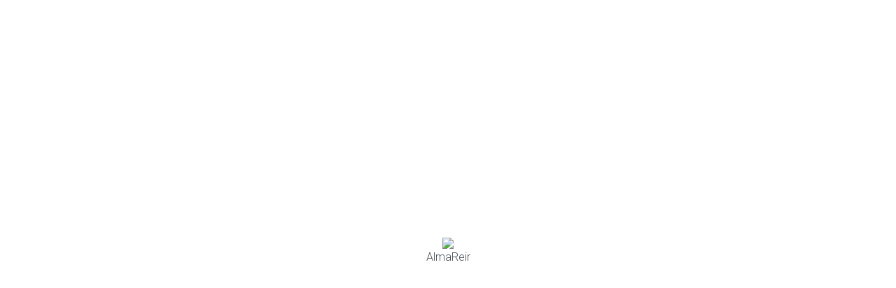

--- FILE ---
content_type: text/html; charset=EUC-JP
request_url: http://almareir.com/?pid=161752354
body_size: 10289
content:
<!DOCTYPE html PUBLIC "-//W3C//DTD XHTML 1.0 Transitional//EN" "http://www.w3.org/TR/xhtml1/DTD/xhtml1-transitional.dtd">
<html xmlns:og="http://ogp.me/ns#" xmlns:fb="http://www.facebook.com/2008/fbml" xmlns:mixi="http://mixi-platform.com/ns#" xmlns="http://www.w3.org/1999/xhtml" xml:lang="ja" lang="ja" dir="ltr">
<head>
<meta http-equiv="content-type" content="text/html; charset=euc-jp" />
<meta http-equiv="X-UA-Compatible" content="IE=edge,chrome=1" />
<title>ブックカバー　ベロア　イエロー　文庫本サイズ - AlmaReir</title>
<meta name="Keywords" content="ブックカバー　ベロア　イエロー　文庫本サイズ," />
<meta name="Description" content="栃木県那須塩原市のレザークラフトショップ。革製品・皮革材料の販売や各種革製品のオーダーメイドも承ります。レザークラフト教室はこの道25年の職人が丁寧にレクチャー。初心者、経験者を問わず楽しんでいただけます。那須旅行の思い出づくりに1日体験教室もおすすめです。" />
<meta name="Author" content="AlmaReir" />
<meta name="Copyright" content="AlmaReir" />
<meta http-equiv="content-style-type" content="text/css" />
<meta http-equiv="content-script-type" content="text/javascript" />
<link rel="stylesheet" href="http://almareir.com/css/framework/colormekit.css" type="text/css" />
<link rel="stylesheet" href="http://almareir.com/css/framework/colormekit-responsive.css" type="text/css" />
<link rel="stylesheet" href="https://img07.shop-pro.jp/PA01425/968/css/6/index.css?cmsp_timestamp=20210209192442" type="text/css" />
<link rel="stylesheet" href="https://img07.shop-pro.jp/PA01425/968/css/6/product.css?cmsp_timestamp=20210209192442" type="text/css" />

<link rel="alternate" type="application/rss+xml" title="rss" href="http://almareir.com/?mode=rss" />
<link rel="shortcut icon" href="https://img07.shop-pro.jp/PA01425/968/favicon.ico?cmsp_timestamp=20250912221600" />
<script type="text/javascript" src="//ajax.googleapis.com/ajax/libs/jquery/1.7.2/jquery.min.js" ></script>
<meta property="og:title" content="ブックカバー　ベロア　イエロー　文庫本サイズ - AlmaReir" />
<meta property="og:description" content="栃木県那須塩原市のレザークラフトショップ。革製品・皮革材料の販売や各種革製品のオーダーメイドも承ります。レザークラフト教室はこの道25年の職人が丁寧にレクチャー。初心者、経験者を問わず楽しんでいただけます。那須旅行の思い出づくりに1日体験教室もおすすめです。" />
<meta property="og:url" content="http://almareir.com?pid=161752354" />
<meta property="og:site_name" content="AlmaReir" />
<meta property="og:image" content="https://img07.shop-pro.jp/PA01425/968/product/161752354.jpg?cmsp_timestamp=20210713142822"/>
<meta property="og:type" content="product" />
<meta property="product:price:amount" content="4620" />
<meta property="product:price:currency" content="JPY" />
<meta property="product:product_link" content="http://almareir.com?pid=161752354" />
<meta name="google-site-verification" content="qvIBlkNg-VlmEiW0x9WGPjf6hLVIQvjhWDzofxuoUWo" />

<!-- Global site tag (gtag.js) - Google Analytics -->
<script async src="https://www.googletagmanager.com/gtag/js?id=G-6VZ99KZV45"></script>
<script>
  window.dataLayer = window.dataLayer || [];
  function gtag(){dataLayer.push(arguments);}
  gtag('js', new Date());

  gtag('config', 'G-6VZ99KZV45');
</script>

<script>
  var Colorme = {"page":"product","shop":{"account_id":"PA01425968","title":"AlmaReir"},"basket":{"total_price":0,"items":[]},"customer":{"id":null},"inventory_control":"none","product":{"shop_uid":"PA01425968","id":161752354,"name":"\u30d6\u30c3\u30af\u30ab\u30d0\u30fc\u3000\u30d9\u30ed\u30a2\u3000\u30a4\u30a8\u30ed\u30fc\u3000\u6587\u5eab\u672c\u30b5\u30a4\u30ba","model_number":"","stock_num":null,"sales_price":4200,"sales_price_including_tax":4620,"variants":[{"id":1,"option1_value":"\u30b0\u30ec\u30fc\u30fb\u30d6\u30eb\u30fc\u30fb\u30a4\u30a8\u30ed\u30fc","option2_value":"","title":"\u30b0\u30ec\u30fc\u30fb\u30d6\u30eb\u30fc\u30fb\u30a4\u30a8\u30ed\u30fc","model_number":"","stock_num":null,"option_price":4200,"option_price_including_tax":4620,"option_members_price":4200,"option_members_price_including_tax":4620}],"category":{"id_big":2741504,"id_small":0},"groups":[],"members_price":4200,"members_price_including_tax":4620}};

  (function() {
    function insertScriptTags() {
      var scriptTagDetails = [];
      var entry = document.getElementsByTagName('script')[0];

      scriptTagDetails.forEach(function(tagDetail) {
        var script = document.createElement('script');

        script.type = 'text/javascript';
        script.src = tagDetail.src;
        script.async = true;

        if( tagDetail.integrity ) {
          script.integrity = tagDetail.integrity;
          script.setAttribute('crossorigin', 'anonymous');
        }

        entry.parentNode.insertBefore(script, entry);
      })
    }

    window.addEventListener('load', insertScriptTags, false);
  })();
</script>
</head>
<body>
<meta name="colorme-acc-payload" content="?st=1&pt=10029&ut=161752354&at=PA01425968&v=20260121053226&re=&cn=6e179f2f003634118a325c553aed646e" width="1" height="1" alt="" /><script>!function(){"use strict";Array.prototype.slice.call(document.getElementsByTagName("script")).filter((function(t){return t.src&&t.src.match(new RegExp("dist/acc-track.js$"))})).forEach((function(t){return document.body.removeChild(t)})),function t(c){var r=arguments.length>1&&void 0!==arguments[1]?arguments[1]:0;if(!(r>=c.length)){var e=document.createElement("script");e.onerror=function(){return t(c,r+1)},e.src="https://"+c[r]+"/dist/acc-track.js?rev=3",document.body.appendChild(e)}}(["acclog001.shop-pro.jp","acclog002.shop-pro.jp"])}();</script>
<script src="https://img.shop-pro.jp/tmpl_js/73/jquery.tile.js"></script>
<script src="https://img.shop-pro.jp/tmpl_js/73/jquery.skOuterClick.js"></script>
<script src="https://cdnjs.cloudflare.com/ajax/libs/jquery-easing/1.4.1/jquery.easing.min.js"></script>

<link rel="stylesheet" href="https://motsu.info/almareir/css/lity.css">
<link rel="stylesheet" href="https://motsu.info/almareir/css/perfect-scrollbar.css">
<script src="https://motsu.info/almareir/js/lity.js"></script>
<script src="https://motsu.info/almareir/js/perfect-scrollbar.js"></script>
<script src="https://motsu.info/almareir/js/inview.js"></script>
<script src="https://motsu.info/almareir/js/common.js"></script>
    
    <link rel="stylesheet" href="https://use.fontawesome.com/releases/v5.5.0/css/all.css">
    
	<link href="https://fonts.googleapis.com/css?family=M+PLUS+1p:300,400&amp;subset=japanese" rel="stylesheet">
	<link href='https://fonts.googleapis.com/css?family=Roboto:400,100,300,500' rel='stylesheet' type='text/css'>
  
	<div id="loader-bg">
		<div id="loading">
			<p><img src="https://motsu.info/almareir/images/loading.gif"></p>
			<p>AlmaReir</p>
		</div>
	</div>     
   
<div id="wrapper" class="mar_auto">



  <div id="header" class="visible-desktop">
   
    

      
    
        
    
       
                        <div id="gnav" class="fix">
                    
        <div class="logo mv01"><a href="http://almareir.com/"><h1>AlmaReir</h1></a></div>
        
        <div class="item mv01"><a href="http://almareir.com/?mode=f1">アルマレイルについて</a></div>
        <div class="item mv01"><a href="http://almareir.com/?mode=f2">レザークラフト教室</a></div>
        <div class="item mv01"><a href="http://almareir.com/?mode=f4">一日体験教室</a></div>
        <div class="item mv01"><a href="http://almareir.com/?mode=f3">オーダーメイド</a></div>
                    <div class="item mv01"><a href="http://almareir.com/?mode=srh">オンラインストア</a></div>
                    <div class="item mv01"><a href="https://almareir.shop-pro.jp/customer/inquiries/new">お問い合わせ</a></div>
<p class="instagram"><a href="https://www.instagram.com/almareir_miyuki/" target="_blank"><img src="https://motsu.info/almareir/images/instagram.png" alt="instagram"></a></p>

                  </div>
 </div>
 
 
      <div id="sp-header" class="animation hidden-desktop">
               <h1 class="sp-logo">
     <a href="http://almareir.com/">レザークラフトアルマレイル</a>
     </h1>
     
<ul class="icon-wrapper">
        <li><a href="https://www.instagram.com/almareir_miyuki/" target="_blank"><i class="fab fa-instagram"></i></a></li>
        <li><a href="https://almareir.shop-pro.jp/customer/inquiries/new"><i class="fas fa-envelope "></i></a></li>
								<li><a href="https://almareir.shop-pro.jp/cart/proxy/basket?shop_id=PA01425968&shop_domain=almareir.com">
																			<i class="fas fa-shopping-cart"></i>				
																						</a></li>
        </ul>
      <div class="drawer_menu">
      <div class="drawer_bg"></div>
      <button type="button" class="drawer_button">
      <span class="drawer_bar drawer_bar1"></span>
      <span class="drawer_bar drawer_bar2"></span>
      <span class="drawer_bar drawer_bar3"></span>
       </button>
       
      <nav class="drawer_nav_wrapper">
       
      <ul class="drawer_nav col2">
				<li class="login"><a href="http://almareir.com/?mode=myaccount"><i class="fas fa-user-alt"></i>マイアカウント</a></li>
				<li class="login">
																											<a href="http://almareir.com/?mode=login&shop_back_url=http%3A%2F%2Falmareir.com%2F"><i class="fas fa-sign-in-alt"></i>ログイン</a>
													<li><a href="http://almareir.com/">トップページ</a></li>
				<li><a href="http://almareir.com/?mode=f1">アルマレイルについて</a></li>
				<li><a href="http://almareir.com/?mode=f2">レザークラフト教室</a></li>
				<li><a href="http://almareir.com/?mode=f4">一日体験教室</a></li>
				<li><a href="http://almareir.com/?mode=f3">オーダーメイド</a></li>
				<li><a href="http://almareir.com/?mode=srh">オンラインストア</a></li>
																										</li>
					</ul>
            
<h3>アイテムカテゴリ</h3>

      <div>
      <ul class="drawer_nav col2 cat">
         <li>
          <a href="http://almareir.com/?mode=cate&cbid=2499840&csid=0" class="show">
                          <img src="https://img07.shop-pro.jp/PA01425/968/category/2499840_0.jpg?cmsp_timestamp=20190305184747" />
               <span>
                名刺入れ</span>
                  <i class="fas fa-chevron-right"></i>
          </a>
          </li>
                 <li>
          <a href="http://almareir.com/?mode=cate&cbid=2583455&csid=0" class="show">
                          <img src="https://img07.shop-pro.jp/PA01425/968/category/2583455_0.jpg?cmsp_timestamp=20200220184116" />
               <span>
                キーケース</span>
                  <i class="fas fa-chevron-right"></i>
          </a>
          </li>
                 <li>
          <a href="http://almareir.com/?mode=cate&cbid=2700243&csid=0" class="show">
                          <img src="https://img07.shop-pro.jp/PA01425/968/category/2700243_0.jpg?cmsp_timestamp=20210209140712" />
               <span>
                ウォレット</span>
                  <i class="fas fa-chevron-right"></i>
          </a>
          </li>
                 <li>
          <a href="http://almareir.com/?mode=cate&cbid=2741504&csid=0" class="show">
                          <img src="https://img07.shop-pro.jp/PA01425/968/category/2741504_0.jpg?cmsp_timestamp=20210714152021" />
               <span>
                ブックカバー</span>
                  <i class="fas fa-chevron-right"></i>
          </a>
          </li>
                 <li>
          <a href="http://almareir.com/?mode=cate&cbid=2743054&csid=0" class="show">
                          <img src="https://img07.shop-pro.jp/PA01425/968/category/2743054_0.jpg?cmsp_timestamp=20210719135010" />
               <span>
                キーホルダー</span>
                  <i class="fas fa-chevron-right"></i>
          </a>
          </li>
                </ul>
    </div>
         

      <div>
      <h3>グループカテゴリ</h3>
      <ul class="drawer_nav col2 cat">
         <li>
          <a href="http://almareir.com/?mode=grp&gid=2335393">
                          <img src="https://img07.shop-pro.jp/PA01425/968/category/g_2335393.jpg?cmsp_timestamp=20210123151838">
               <span>
                染色</span>
                  <i class="fas fa-chevron-right"></i>
          </a>
          </li>
                </ul>
    </div>
         
      
                                                  

<h3>商品検索</h3>
<div class="search">
  <form action="http://almareir.com/" method="GET">
    <input type="hidden" name="mode" value="srh" />
      <p><input type="text" name="keyword" />
        <button class="btn btn-xs"><i class="fas fa-search"></i>
          <span class="visible-phone">SEARCH</span></button></p>
  </form>
</div>
                                                    
  <h3>営業日</h3>
  <div id="calendar">
          <div class="side_section side_section_cal">
        <div class="side_cal">
          <table class="tbl_calendar">
    <caption>2026年1月</caption>
    <tr>
        <th class="sun">日</th>
        <th>月</th>
        <th>火</th>
        <th>水</th>
        <th>木</th>
        <th>金</th>
        <th class="sat">土</th>
    </tr>
    <tr>
<td></td>
<td></td>
<td></td>
<td></td>
<td class="thu holiday">1</td>
<td class="fri">2</td>
<td class="sat">3</td>
</tr>
<tr>
<td class="sun">4</td>
<td class="mon">5</td>
<td class="tue">6</td>
<td class="wed" style="background-color: #9c2400; color: #ffffff;">7</td>
<td class="thu">8</td>
<td class="fri">9</td>
<td class="sat">10</td>
</tr>
<tr>
<td class="sun">11</td>
<td class="mon holiday">12</td>
<td class="tue">13</td>
<td class="wed" style="background-color: #9c2400; color: #ffffff;">14</td>
<td class="thu">15</td>
<td class="fri">16</td>
<td class="sat">17</td>
</tr>
<tr>
<td class="sun">18</td>
<td class="mon">19</td>
<td class="tue">20</td>
<td class="wed" style="background-color: #9c2400; color: #ffffff;">21</td>
<td class="thu">22</td>
<td class="fri">23</td>
<td class="sat">24</td>
</tr>
<tr>
<td class="sun">25</td>
<td class="mon">26</td>
<td class="tue">27</td>
<td class="wed" style="background-color: #9c2400; color: #ffffff;">28</td>
<td class="thu">29</td>
<td class="fri">30</td>
<td class="sat">31</td>
</tr>
</table><table class="tbl_calendar">
    <caption>2026年2月</caption>
    <tr>
        <th class="sun">日</th>
        <th>月</th>
        <th>火</th>
        <th>水</th>
        <th>木</th>
        <th>金</th>
        <th class="sat">土</th>
    </tr>
    <tr>
<td class="sun">1</td>
<td class="mon">2</td>
<td class="tue">3</td>
<td class="wed" style="background-color: #9c2400; color: #ffffff;">4</td>
<td class="thu">5</td>
<td class="fri">6</td>
<td class="sat">7</td>
</tr>
<tr>
<td class="sun">8</td>
<td class="mon">9</td>
<td class="tue">10</td>
<td class="wed holiday" style="background-color: #9c2400; color: #ffffff;">11</td>
<td class="thu">12</td>
<td class="fri">13</td>
<td class="sat">14</td>
</tr>
<tr>
<td class="sun">15</td>
<td class="mon">16</td>
<td class="tue">17</td>
<td class="wed" style="background-color: #9c2400; color: #ffffff;">18</td>
<td class="thu">19</td>
<td class="fri">20</td>
<td class="sat">21</td>
</tr>
<tr>
<td class="sun">22</td>
<td class="mon holiday">23</td>
<td class="tue">24</td>
<td class="wed" style="background-color: #9c2400; color: #ffffff;">25</td>
<td class="thu">26</td>
<td class="fri">27</td>
<td class="sat">28</td>
</tr>
</table>
            </div>
                      <div class="side_cal_memo">
              ※水曜定休・夏期・冬季臨時休業有
                </div>
                              </div>
                              </div>

     
     
      <ul class="drawer_nav nav-footer col2">
          <li><a href="http://almareir.com/?mode=sk">支払・配送について</a></li>
          <li><a href="http://almareir.com/?mode=privacy">プライバシーポリシー</a></li>
      </ul>
<br>
       </nav>
      </div>
  </div>
  
  

<div id="breadcrumbs">
 <p><a href="http://almareir.com/">HOME</a></p>
 
 
    
       
          
           
                          <p>&nbsp;&gt;&nbsp;<a href="http://almareir.com/?mode=srh">オンラインストア</a></p>
              

   <p>&nbsp;&gt;&nbsp;<a href="?mode=cate&cbid=2741504&csid=0">ブックカバー</a></p>
        
          
              
          <p>&nbsp;&gt;&nbsp;ブックカバー　ベロア　イエロー　文庫本サイズ</p>
                  
        </div> 
       
      
      
 <script src="https://motsu.info/almareir/js/newsticker.js"></script>
   <div id="news" rel="roll">
    <ul>
        <li>
   2025/12/31:
     本年も体験教室・定期教室・材料販売・オーダーメイドなどたくさんの方にご来店いただきありがとうございました。来年度もたくさんの出会いをお待ちしております。みなさま良いお年をお迎えください。。
     </li>
      <li>
   2025/12/15:
     年末年始,12/31(水)1/1(木)も営業いたします。ご利用ください。(12/31(水)は定休日ですが営業いたします。）
     </li>
    </ul>
 </div>
  





        <div id="inner" class="row mar_auto">
    <div id="contents" class="col-lg-9 col-sm-12">
    
    
                <link rel="stylesheet" href="https://motsu.info/almareir/css/shop-header.css">
<div id="shop_header" class="visible-desktop">
<div class="cartbox"><h2>OnlineStore</h2>
<div>
	<div>
	
				<a href="http://almareir.com/?mode=myaccount" ><i class="fas fa-user-alt"><span>マイアカウント</span></i></a>
															<a href="http://almareir.com/?mode=login&shop_back_url=http%3A%2F%2Falmareir.com%2F" ><i class="fas fa-sign-in-alt"><span>ログイン</span></i></a>
															<a href="https://almareir.shop-pro.jp/cart/proxy/basket?shop_id=PA01425968&shop_domain=almareir.com">
					<i class="fas fa-shopping-cart"><span>カートは空です</span></i>		
								</a>
		
									</div>
</div>
 
 </div>

 <div id="cat_menu">
  <ul class="menu">
    <li class="menu_mega">
			<a href="#"><i class="fas fa-angle-down"></i>アイテムカテゴリ</a>
									<div>
					<ul class="menu_second-level">
						 <li>
							<a href="http://almareir.com/?mode=cate&cbid=2499840&csid=0">
																	<img src="https://img07.shop-pro.jp/PA01425/968/category/2499840_0.jpg?cmsp_timestamp=20190305184747" />
																		<span>名刺入れ</span>
										</a>
										</li>
																					 <li>
							<a href="http://almareir.com/?mode=cate&cbid=2583455&csid=0">
																	<img src="https://img07.shop-pro.jp/PA01425/968/category/2583455_0.jpg?cmsp_timestamp=20200220184116" />
																		<span>キーケース</span>
										</a>
										</li>
																					 <li>
							<a href="http://almareir.com/?mode=cate&cbid=2700243&csid=0">
																	<img src="https://img07.shop-pro.jp/PA01425/968/category/2700243_0.jpg?cmsp_timestamp=20210209140712" />
																		<span>ウォレット</span>
										</a>
										</li>
																					 <li>
							<a href="http://almareir.com/?mode=cate&cbid=2741504&csid=0">
																	<img src="https://img07.shop-pro.jp/PA01425/968/category/2741504_0.jpg?cmsp_timestamp=20210714152021" />
																		<span>ブックカバー</span>
										</a>
										</li>
																					 <li>
							<a href="http://almareir.com/?mode=cate&cbid=2743054&csid=0">
																	<img src="https://img07.shop-pro.jp/PA01425/968/category/2743054_0.jpg?cmsp_timestamp=20210719135010" />
																		<span>キーホルダー</span>
										</a>
										</li>
																			</ul>
									</div>
																	 
      
      
    </li>
    
<li class="menu_mega">
	<a href="#"><i class="fas fa-angle-down"></i>グループカテゴリ</a>
						<div>
				<ul class="menu_second-level">
					 <li>
						<a href="http://almareir.com/?mode=grp&gid=2335393">
															<img src="https://img07.shop-pro.jp/PA01425/968/category/g_2335393.jpg?cmsp_timestamp=20210123151838" />
								 <span>
									染色</span>
						</a>
</li>
	</ul>
	</div>
	  
		</li>
		

    <li>
      <a href="http://almareir.com/?mode=sk">お支払い・送料</a>
    </li>
    
		<li class="search">
		
		<div>
			<form action="http://almareir.com/" method="GET">
				<input type="hidden" name="mode" value="srh" />
					<p><input type="text" name="keyword" placeholder="検索キーワード" />
					<button class="btn"><i class="fas fa-search"></i></button></p>
					</form>
				</div>
    </li>
    
  </ul>
  </div>
	</div>  
            
    
				<div id="page-item" class="">
        <script>
		$(function(){
			$('.thumb div').click(function(){
				var class_name = $(this).attr("class"); //クリックしたサムネイルのclass名を取得
				var num = class_name.slice(5); //class名の末尾の数字を取得
				$('.main div').hide(); //メインの画像を全て隠す
				$('.item' + num).fadeIn(); //クリックしたサムネイルに対応するメイン画像を表示
			});
		});
		
		$(function(){
			$('.thumb img').click(function(){
				$('.thumb img').removeClass('current');
				$(this).addClass('current');
			});
		});

//オプションアコーディオン		
$(function(){
	$('.op_btn').click(function() {
		$(this).toggleClass('selected');
		$(this).next().slideToggle(100);
	}).next().hide();
	});

</script>


<div id="product_box">
	<div class="l_box">

<div id="titlesort_box">
	<h2>ブックカバー　ベロア　イエロー　文庫本サイズ</h2>
	

		<ul class="unstyled">
			<li>
				<div class="line-it-button" data-lang="ja" data-type="share-a" data-ver="3"
                         data-color="default" data-size="small" data-count="false" style="display: none;"></div>
                       <script src="https://www.line-website.com/social-plugins/js/thirdparty/loader.min.js" async="async" defer="defer"></script>
						<a href="https://twitter.com/share" class="twitter-share-button" data-url="http://almareir.com/?pid=161752354" data-text="" data-lang="ja" >ツイート</a>
<script charset="utf-8">!function(d,s,id){var js,fjs=d.getElementsByTagName(s)[0],p=/^http:/.test(d.location)?'http':'https';if(!d.getElementById(id)){js=d.createElement(s);js.id=id;js.src=p+'://platform.twitter.com/widgets.js';fjs.parentNode.insertBefore(js,fjs);}}(document, 'script', 'twitter-wjs');</script>
							
							</li>
							<li>
																	
										</li>
										
									</ul>
		
																	<p class="productlist-price">4,620</p>
										
		
									<div class="product__fav-item">
										<button type="button" class="favorite-button"  data-favorite-button-selector="DOMSelector" data-product-id="161752354" data-added-class="fav-items">
										<i class="fas fa-heart"></i>
										<span>お気に入り</span>
										</button>
									</div>
</div>

 <div id="product">
      <form name="product_form" method="post" action="https://almareir.shop-pro.jp/cart/proxy/basket/items/add">
  
        <div id="img_wrapper">	
	<div class="main">
     		<div class="item1"><a href="https://img07.shop-pro.jp/PA01425/968/product/161752354.jpg?cmsp_timestamp=20210713142822" data-lity><img src="https://img07.shop-pro.jp/PA01425/968/product/161752354.jpg?cmsp_timestamp=20210713142822" alt="ブックカバー　ベロア　イエロー　文庫本サイズ" /></a></div>
      
     		<div class="item2"><a href="https://img07.shop-pro.jp/PA01425/968/product/161752354_o1.jpg?cmsp_timestamp=20210713142822" data-lity><img src="https://img07.shop-pro.jp/PA01425/968/product/161752354_o1.jpg?cmsp_timestamp=20210713142822" alt="ブックカバー　ベロア　イエロー　文庫本サイズ" /></a></div>
      
     		<div class="item3"><a href="https://img07.shop-pro.jp/PA01425/968/product/161752354_o2.jpg?cmsp_timestamp=20210713142822" data-lity><img src="https://img07.shop-pro.jp/PA01425/968/product/161752354_o2.jpg?cmsp_timestamp=20210713142822" alt="ブックカバー　ベロア　イエロー　文庫本サイズ" /></a></div>
      
     		<div class="item4"><a href="https://img07.shop-pro.jp/PA01425/968/product/161752354_o2.jpg?cmsp_timestamp=20210713142822" data-lity><img src="https://img07.shop-pro.jp/PA01425/968/product/161752354_o3.jpg?cmsp_timestamp=20210713142822" alt="ブックカバー　ベロア　イエロー　文庫本サイズ" /></a></div>
      
	</div>
    
	<div class="thumb">
    		<div class="thumb1"><img src="https://img07.shop-pro.jp/PA01425/968/product/161752354.jpg?cmsp_timestamp=20210713142822" alt="ブックカバー　ベロア　イエロー　文庫本サイズ" class="current"></div>
     
    		<div class="thumb2"><img src="https://img07.shop-pro.jp/PA01425/968/product/161752354_o1.jpg?cmsp_timestamp=20210713142822" alt="ブックカバー　ベロア　イエロー　文庫本サイズ"></div>
     
    		<div class="thumb3"><img src="https://img07.shop-pro.jp/PA01425/968/product/161752354_o2.jpg?cmsp_timestamp=20210713142822" alt="ブックカバー　ベロア　イエロー　文庫本サイズ"></div>
     
    		<div class="thumb4"><img src="https://img07.shop-pro.jp/PA01425/968/product/161752354_o3.jpg?cmsp_timestamp=20210713142822" alt="ブックカバー　ベロア　イエロー　文庫本サイズ"></div>
     
	</div>
	</div>
     
         

      <div class="cart_box">
        
        <div>
          <table class="table">
                        <tr>
              <th>
                販売価格              </th>
              <td>
                
                4,620円

                
                              </td>
            </tr>
                                              </table>
        </div>
        

        
        <div>
          <ul class="mar_b_20">
                        							<li><a href="javascript:gf_OpenNewWindow('?mode=opt&pid=161752354','option','width=600:height=500');">オプションの値段詳細</a></li>
                        <li><a href="http://almareir.com/?mode=sk">お支払い・送料</a></li>
            <li><a href="http://almareir.com/?mode=sk#info">特定商取引法に基づく表記（返品等）</a></li>
            
            <li><a href="https://almareir.shop-pro.jp/customer/products/161752354/inquiries/new">この商品について問い合わせる</a></li>
            
          </ul>
				</div>

      
      
      				<p class="op_btn"><i class="fas fa-angle-down"></i>各オプションの詳細情報</p>
      <div class="opt_box">
									<dd>カラー</dd>
					<dt><label><input type="radio" name="radio" value="78019135,0" />グレー・ブルー・イエロー</label></dt>
 								
      </div>
       
        <div class="prduct-option">
                                    <div>
                <div>カラー</div>
                <select name="option1">
                  <option label="グレー・ブルー・イエロー" value="78019135,0">グレー・ブルー・イエロー</option>

                </select>
              </div>
                              </div>
            

      
      <div class="product-order">
        <div>
                      <div>
              <span class="input-prepend input-append">
                <a href="javascript:f_change_num2(document.product_form.product_num,'1',1,null);" class="btn pad_10"><i class="icon-lg-b icon-chevron_up"></i></a>
                <input type="text" name="product_num" value="1" class="pad_10" />
                <a href="javascript:f_change_num2(document.product_form.product_num,'0',1,null);" class="btn pad_10"><i class="icon-lg-b icon-chevron_down"></i></a>
              </span>
                          </div>
            <div>
              <span class="disable_cartin">
								<button type="submit"><i class="fas fa-cart-arrow-down"></i>カートに入れる</button>
              </span>
                          </div>
                    <p class="stock_error hide mar_t_20 mar_b_20"></p>
        </div>
      </div>
      

      
            

      <input type="hidden" name="user_hash" value="823152bcea0a2adafeda4af7a18372ae"><input type="hidden" name="members_hash" value="823152bcea0a2adafeda4af7a18372ae"><input type="hidden" name="shop_id" value="PA01425968"><input type="hidden" name="product_id" value="161752354"><input type="hidden" name="members_id" value=""><input type="hidden" name="back_url" value="http://almareir.com/?pid=161752354"><input type="hidden" name="reference_token" value="2e396964c33844f1bc6298995e015a39"><input type="hidden" name="shop_domain" value="almareir.com">
    </form>
  </div>

</div>
</div>
	
	<div class="r_box">
		
		<div class="product-order-exp">
			<img src="https://img07.shop-pro.jp/PA01425/968/etc/kibookk.jpg?cmsp_timestamp=20210713142937" alt=""><br />
<br />
文庫本サイズのブックカバー。縦　16.3㎝　×横11.5㎝。<br />
<br />
手ざわりが良く、柔らかで使い心地が良いベロアを使用。<br />
<br />
革の色は、落ち着いた黄色です。<br />
<br />
糸は撚りがあり、光沢のある白。手縫いで仕上げています。<br />
<br />
<img src="https://img07.shop-pro.jp/PA01425/968/etc/kibookka.jpg?cmsp_timestamp=20210713143310" alt=""><br />
<br />
本の厚さ0.5㎝～3㎝位と、本の厚さを問わず使え、表面裏側にしおりがついています。<br />
<br />
<img src="https://img07.shop-pro.jp/PA01425/968/etc/siori.jpg?cmsp_timestamp=20210713143522" alt=""><br />
<br />
<img src="https://img07.shop-pro.jp/PA01425/968/etc/bookkaba-.jpg?cmsp_timestamp=20210713143538" alt=""><br />
<br />
<img src="https://img07.shop-pro.jp/PA01425/968/etc/book.jpg?cmsp_timestamp=20210713143606" alt=""><br />
<br />
<img src="https://img07.shop-pro.jp/PA01425/968/etc/boo.jpg?cmsp_timestamp=20210713143625" alt=""><br />
<br />
名入れ可能です。下記（欄外）よりメールにてお問い合わせ下さい。<br />
<br />
※当ショップの革製品には、治りキズ、シミ、シワ、等ある場合があります。<br />
　天然皮革ならではの個性としてご理解下さい。<br />
<br />
※　パソコンの使用状況により、色味が違う場合があります。<br />
<br />
ご質問などありましたら、下記(欄外)メールにてお問い合わせ下さい。
		</div>
		</div>
	
</div>

        </div>
      
      
          <p class="totop"><a href="#wrapper"><i class="fas fa-arrow-up fa-2x"></i></a></a></p>
    </div>
    
    
    
    
    </div>
  

  
  <div id="footer" >
      <div class="sns">
          <p>FOLLOW US ON</p>
          <p><a href="https://www.instagram.com/almareir_miyuki/" target="_blank"><img src="https://motsu.info/almareir/images/instagram.png" alt=""></a></p>
      </div>
  <div class="spnav">
      <div class="item"><a href="http://almareir.com/?mode=sk">支払・配送について</a></div>
      <div class="item"><a href="http://almareir.com/?mode=privacy">プライバシーポリシー</a></div>
      <div class="item"><a href="https://almareir.shop-pro.jp/customer/inquiries/new">お問い合わせ</a></div>
  </div>  
  <div id="maparea">
      <iframe src="https://www.google.com/maps/embed?pb=!1m18!1m12!1m3!1d3186.5052702862827!2d139.98209415105515!3d36.99774066415565!2m3!1f0!2f0!3f0!3m2!1i1024!2i768!4f13.1!3m3!1m2!1s0x601f87c9a3ad4ef9%3A0xee433f17933ef41b!2sLeathercraft+AlmaReir!5e0!3m2!1sja!2sjp!4v1544096810507" class="hidden-phone" frameborder="0" allowfullscreen></iframe>   
  <div class="texarea">
  <h2>レザークラフト アルマレイル</h2>
		<p><i class="fas fa-phone"></i><a href="tel:0287743172">0287-74-3172</a>　
		<i class="fas fa-envelope"></i><a href="https://almareir.shop-pro.jp/customer/inquiries/new">ashino@almareir.com</a></p>
		<p>〒325-0103那須塩原市青木273-11</p>
<p><a class="btn" href="https://www.google.com/maps?ll=36.997736,139.984288&z=16&t=m&hl=ja&gl=JP&mapclient=embed&cid=17168635574953636891" target="_blank"><i class="fas fa-map-marker-alt"></i>GoogleMap</a></p>
<p><i class="far fa-clock"></i>営業時間　10:00～17:00</p>

<p><i class="far fa-calendar-alt"></i>営業日カレンダー</p>
          <div class="foot_cal">
          <table class="tbl_calendar">
    <caption>2026年1月</caption>
    <tr>
        <th class="sun">日</th>
        <th>月</th>
        <th>火</th>
        <th>水</th>
        <th>木</th>
        <th>金</th>
        <th class="sat">土</th>
    </tr>
    <tr>
<td></td>
<td></td>
<td></td>
<td></td>
<td class="thu holiday">1</td>
<td class="fri">2</td>
<td class="sat">3</td>
</tr>
<tr>
<td class="sun">4</td>
<td class="mon">5</td>
<td class="tue">6</td>
<td class="wed" style="background-color: #9c2400; color: #ffffff;">7</td>
<td class="thu">8</td>
<td class="fri">9</td>
<td class="sat">10</td>
</tr>
<tr>
<td class="sun">11</td>
<td class="mon holiday">12</td>
<td class="tue">13</td>
<td class="wed" style="background-color: #9c2400; color: #ffffff;">14</td>
<td class="thu">15</td>
<td class="fri">16</td>
<td class="sat">17</td>
</tr>
<tr>
<td class="sun">18</td>
<td class="mon">19</td>
<td class="tue">20</td>
<td class="wed" style="background-color: #9c2400; color: #ffffff;">21</td>
<td class="thu">22</td>
<td class="fri">23</td>
<td class="sat">24</td>
</tr>
<tr>
<td class="sun">25</td>
<td class="mon">26</td>
<td class="tue">27</td>
<td class="wed" style="background-color: #9c2400; color: #ffffff;">28</td>
<td class="thu">29</td>
<td class="fri">30</td>
<td class="sat">31</td>
</tr>
</table><table class="tbl_calendar">
    <caption>2026年2月</caption>
    <tr>
        <th class="sun">日</th>
        <th>月</th>
        <th>火</th>
        <th>水</th>
        <th>木</th>
        <th>金</th>
        <th class="sat">土</th>
    </tr>
    <tr>
<td class="sun">1</td>
<td class="mon">2</td>
<td class="tue">3</td>
<td class="wed" style="background-color: #9c2400; color: #ffffff;">4</td>
<td class="thu">5</td>
<td class="fri">6</td>
<td class="sat">7</td>
</tr>
<tr>
<td class="sun">8</td>
<td class="mon">9</td>
<td class="tue">10</td>
<td class="wed holiday" style="background-color: #9c2400; color: #ffffff;">11</td>
<td class="thu">12</td>
<td class="fri">13</td>
<td class="sat">14</td>
</tr>
<tr>
<td class="sun">15</td>
<td class="mon">16</td>
<td class="tue">17</td>
<td class="wed" style="background-color: #9c2400; color: #ffffff;">18</td>
<td class="thu">19</td>
<td class="fri">20</td>
<td class="sat">21</td>
</tr>
<tr>
<td class="sun">22</td>
<td class="mon holiday">23</td>
<td class="tue">24</td>
<td class="wed" style="background-color: #9c2400; color: #ffffff;">25</td>
<td class="thu">26</td>
<td class="fri">27</td>
<td class="sat">28</td>
</tr>
</table>
                      <div class="foot_cal_memo">
              ※水曜定休・夏期・冬季臨時休業有
                </div>
                              </div>
                </div>   
  </div>
  <div id="gnav">
      
      <div class="item"><a href="http://almareir.com/?mode=sk">支払・配送について</a></div>
      <div class="item"><a href="http://almareir.com/?mode=sk">特定商取引法に基づく表記</a></div>
      <div class="item"><a href="http://almareir.com/?mode=privacy">プライバシーポリシー</a></div>
      <div class="item"><a href="https://almareir.shop-pro.jp/customer/inquiries/new">お問い合わせ</a></div>
	  
  </div> 
    <p><address>Copyright &#169; AlmaReir All Rights Reserved.</address></p>
  </div>
</div>

<script>
  $(function () {
    // viewport
    var viewport = document.createElement('meta');
    viewport.setAttribute('name', 'viewport');
    viewport.setAttribute('content', 'width=device-width, initial-scale=1.0, maximum-scale=1.0');
    document.getElementsByTagName('head')[0].appendChild(viewport);

    function window_size_switch_func() {
      if($(window).width() >= 768) {
        // product option switch -> table
        $('#prd-opt-table').html($('.prd-opt-table').html());
        $('#prd-opt-table table').addClass('table table-bordered');
        $('#prd-opt-select').empty();
      } else {
        // product option switch -> select
        $('#prd-opt-table').empty();
        if($('#prd-opt-select > *').size() == 0) {
          $('#prd-opt-select').append($('.prd-opt-select').html());
        }
      }
    }
    window_size_switch_func();
    $(window).load(function () {
      $('.history-unit').tile();
    });
    $(window).resize(function () {
      window_size_switch_func();
      $('.history-unit').tile();
    });
  });
</script>
	


<script type="text/javascript" src="http://almareir.com/js/cart.js" ></script>
<script type="text/javascript" src="http://almareir.com/js/async_cart_in.js" ></script>
<script type="text/javascript" src="http://almareir.com/js/product_stock.js" ></script>
<script type="text/javascript" src="http://almareir.com/js/js.cookie.js" ></script>
<script type="text/javascript" src="http://almareir.com/js/favorite_button.js" ></script>
</body></html>

--- FILE ---
content_type: text/css
request_url: https://img07.shop-pro.jp/PA01425/968/css/6/index.css?cmsp_timestamp=20210209192442
body_size: 26564
content:
@charset "euc-jp";

body {font-family:-apple-system, BlinkMacSystemFont, 'Helvetica Neue', YuGothic,  Hiragino Kaku Gothic ProN, Arial, Meiryo, sans-serif !important;
	background-color: #fff;
	background-image: url(https://img.shop-pro.jp/tmpl_img/73/bg.gif);
	color: #464e54;
}

@media screen and (max-width:768px){
	body{font-family: 'M PLUS 1p',apple-system, BlinkMacSystemFont, 'Helvetica Neue', sans-serif !important;}
}

a {
	color: #464e54;
	outline:none !important;
	transition: .8s;
}
a:hover {
	color: #5e5e5e;
}
/*border none*/
*:focus {outline: none;}

.century{font-family:-apple-system,'Hiragino Kaku Gothic ProN','Century Gothic',sans-serif;}
.roboto{font-family: 'Roboto', sans-serif; font-weight: 100;}

/*loader*/
#loader-bg p{text-align: center; font-family:'roboto', sans-serif; font-weight:300; width: 100%; margin: 0; font-size:16px; }
#loader-bg p img{max-width: 64px;}
#loader-bg {
	display: flex;
	justify-content: center;
	align-items: center;
	position: fixed;
	width: 100%;
	height: 100%;
	top: 0px;
	left: 0px;
	background:#fff;
	z-index:999;
}

/*
* layout
*/
#wrapper{overflow: hidden;}

#main-visual{
	margin: -100px 0 -100px 0;
	flex-direction: column;
	width: 100vw;
	height: 100vh;
	background: #fff;
	display: flex;
	align-items: center;
	justify-content: center;
	position: relative;
	overflow: hidden;
	z-index: 0;
}

#main-visual span {
	position: absolute;
	top: 0px;
	left: 0px;
	width: 100vw;
	height: 100vh;
	background-size: cover;
	background-position: 50% 50%;
	opacity: 0;
	animation: anime 30s linear 0s infinite ;/*anime *sで時間*/
}

#main-visual span:nth-child(1) { 
	background-image: url(https://motsu.info/almareir/images/mainfade01.jpg) 
}
#main-visual span:nth-child(2) {
	background-image: url(https://motsu.info/almareir/images/mainfade02.jpg);
	-webkit-animation-delay: 10s;
	animation-delay: 7.5s;
}
#main-visual span:nth-child(3) {
	background-image: url(https://motsu.info/almareir/images/mainfade03.jpg);
	-webkit-animation-delay: 20s;
	animation-delay: 15s;
}
#main-visual span:nth-child(4) {
	background-image: url(https://motsu.info/almareir/images/mainfade04.jpg);
	-webkit-animation-delay: 30s;
	animation-delay: 22.5s;
}
@-webkit-keyframes anime { 
	0% {
		-webkit-animation-timing-function:ease;
		opacity: 0;
	}
	10% {
		-webkit-transform: scale(1.1);
		opacity: 1;
	}
	40% {
		-webkit-transform: scale(1.2);
		-webkit-animation-timing-function:ease;
		opacity: 1;
	}
	50% {
		-webkit-transform: scale(1.3);
		opacity: 0;
	}
	100% { opacity: 0 }
}
@keyframes anime { 
	0% {
		animation-timing-function:ease;
		opacity: 0;
	}
	10% {
		transform: scale(1.1);
		opacity: 1;
	}
	40% {
		transform: scale(1.2);
		animation-timing-function: ease;
		opacity: 1;
	}
	50% {
		transform: scale(1.3);
		opacity: 0;
	}
	100% { opacity: 0 }
}
#main-visual .sub-t{
  color: #fff;
	width: 100%;
	font-size: 16px;
	font-weight: normal;
	text-align:center;
	text-shadow: 1px 1px 1px #000;
	letter-spacing: 4px;
	z-index: 1;
}
#main-visual p img{width:220px;}

#main-visual .next{border: 2px solid #fff;border-radius: 50%; width: 40px; height: 40px; display: flex; justify-content: center; align-items: center; font-size: 2em; color: #fff; text-decoration: none;position: absolute; left:calc(50% - 20px); bottom:120px; z-index: 1;}
#main-visual .next i{width: 40px; text-align:center;}
#main-visual .next:hover{transition-delay:0s ; color:#DF8F76; border: 2px solid #DF8F76;}

#title-visual.about{background: url(https://motsu.info/almareir/images/free-title01.jpg) #444;}
#title-visual.lesson{background: url(https://motsu.info/almareir/images/free-title02.jpg) #444;}
#title-visual.trial{background: url(https://motsu.info/almareir/images/free-title04.jpg) #444;}
#title-visual.ordermade{background: url(https://motsu.info/almareir/images/free-title03.jpg) #444;}

#title-visual.about,#title-visual.lesson,#title-visual.trial,#title-visual.ordermade{background-attachment: fixed; background-position:center 0px;background-repeat: no-repeat; }

#title-visual{position:relative; /* margin-bottom:-100px;*/ color: #fff;text-shadow: 0 0 8px rgba(0,0,0,0.8);height: 400px;}

#title-visual h2{font-family: 'Roboto', sans-serif; font-weight: 100; font-size: 5vw; margin: 0; display: flex; height: 100%; flex-direction: column; justify-content: center; align-items: center; position: relative; z-index: 1; text-shadow: 0 0 4px #000;}
#title-visual h2 span{font-family:'M PLUS 1p', sans-serif; background: rgba(255, 255, 255, 0.83); text-shadow: none; color: #444; font-size:1.2vw; padding:0px 18px; letter-spacing: 3px; font-weight: normal;}

#title-visual .bg{ background:rgba(255,255,255,.3); border:.5px solid #ccc;width: 96%; height: 84%; top:8%; left: 2%; position: absolute; z-index: 0;}

#main-visual .news{position: relative;background:rgba(0, 0, 0, 0.39);margin:20px 0 0 0; color: #fff; z-index: 1; padding: 10px; overflow: auto; font-size: .95em; max-height: 120px; box-sizing: border-box;}
#main-visual .news li{list-style: none; padding: 7px 0;}
#main-visual .news .date,#main-visual ul li .msg{display: inline-block; margin:0;}
#main-visual .news .date:after{content: '：';}
#main-visual .news .msg{display: inline-block;}
#main-visual .news a{color: #fff; text-decoration: underline;}

@media (max-width:980px){
#main-visual .news{margin:20px 0 0 0;max-height: 150px; width: 96%;}
#main-visual .news li{border-bottom:.5px dashed #f2f2f2; padding: 10px 0;}
#main-visual .sub-t{font-size:12px; letter-spacing: 3px;}
#main-visual p img{width:180px;}
	/*#main-visual{margin: 0 0 -50px 0; height:81vh;}絶妙なバランス*/
	#main-visual{margin: 0 0 0 0; height:92vh;}/*絶妙なバランス*/
	_::-webkit-full-page-media, _:future, :root #main-visual {
		margin: 0 0 0 0; height:88vh;	}
	#main-visual h1{font-size: 2em;}
	#main-visual .next{bottom:50px;}
	#title-visual {height:40vw; margin-bottom:0;}
	#title-visual h2{font-size: 6vw;}
	#title-visual h2 span{font-size:9px;padding:0px 8px; letter-spacing: 2px;}
	#title-visual.about,#title-visual.lesson,#title-visual.trial,#title-visual.ordermade{background: none;}
	#title-visual.about:after{background:url(https://motsu.info/almareir/images/free-title01.jpg);}	
	#title-visual.lesson:after{background:url(https://motsu.info/almareir/images/free-title02.jpg);}	
	#title-visual.trial:after{background:url(https://motsu.info/almareir/images/free-title04.jpg);}	
	#title-visual.ordermade:after{background:url(https://motsu.info/almareir/images/free-title03.jpg);}	
	#title-visual.about:after,#title-visual.lesson:after,#title-visual.trial:after,#title-visual.ordermade:after
	{content: "";
		background-repeat: no-repeat;
		background-position: center;
		background-size:180%;
		display: block;
		position: fixed;
		width: 100vw;
		height: calc(40vw + 100px);
		top:60px;
		z-index: -1;}

}/*980end*/

#header{position:relative; height: 100px; width: 100%; z-index: 100;}
/*#header #myaccount{position: absolute; top:0; right: 0;color:#fff;}*/

/*breadcrumbs*/
#breadcrumbs{display: flex;flex-wrap: wrap; width: 100%; background: #f7f5ee; padding:10px 30px; color:#444; font-size: .85em; letter-spacing: 1px;}
@media(max-width:980px){
	#breadcrumbs{margin-top: 60px;padding: 2vw;}
}
#breadcrumbs p{margin: 0; display: block;}
#breadcrumbs a{color: #444;}
#breadcrumbs a:hover{ color: #DF8F76;}

#gnav{font-size: .9em;margin:0 0 0 auto; display:flex;width: 100%; height: 100px;align-items: center; overflow: hidden;}
#gnav{justify-content: flex-end;box-sizing: border-box;}
#footer #gnav{background:#df8f76;justify-content: center; height: 60px}

/*gnav*/
.logo{position: absolute; left:30px; top: 0;height:100px; width: 200px;text-indent:-9999px;}
.logo a{display: block; width: 100%; height: 100%;}
#gnav .logo{background: url(https://motsu.info/almareir/images/logo-w.png) no-repeat; background-size:80%; background-position: center;}
#gnav.fix .logo , #gnav.clone-nav .logo{background: url(https://motsu.info/almareir/images/logo-b.png) no-repeat; background-size: 80%; background-position: center;}

#gnav .item{margin: 0 15px 0 0; }
#gnav .item a{display: inline-block;text-decoration: none; color:#fff; margin: 0 1%; width: 100%;position: relative; font-size: 1.05em; letter-spacing: 1px;}
#gnav .item a i{font-size:1.8em;}

.instagram{position: absolute; top: 0; right: 15px; width: 100px; height: 20px; background: #fff; padding: 3px 6px; box-shadow: 0 0 3px #aaa}
.instagram img{height: 20px;}

#footer #gnav a{font-size:1em;color:#fff;}
#gnav .item a::after {
	position: absolute;
	bottom: 2px;
	left: 0;
	content: '';
	width: 100%;
	height: 2px;
	background: #fff;
	opacity: 0;
	visibility: hidden;
	transition: .3s;
}
#footer #gnav .item a::after{background: #fff;}
#gnav .item a:hover::after {
	bottom: -4px;
	opacity: 1;
	visibility: visible;
}
#gnav .item.noline a:hover{color:#DF8F76;}
#gnav .item.noline a:hover::after {visibility: hidden;}

#footer .spnav{display: none;}

@media(max-width:980px){
	#gnav {display: none;}
}

/*sp-header*/
#sp-header{width: 100vw;height:60px; position:fixed; top:0; left: 0; box-sizing: content-box; z-index: 99; transition: 1s; background: #fff; border-bottom: 1px solid #ccc;}
#sp-header.top{background: none; border-bottom: none;}
#sp-header.is-fixed{width: 100%;background: #fff;border-bottom: 1px solid #ccc; position: fixed; top:0; left:0;}
#sp-header .sp-logo{ background: url(https://motsu.info/almareir/images/logo-b.png) no-repeat; background-size: contain;}
#sp-header.top .sp-logo{ background: url(https://motsu.info/almareir/images/logo-w.png) no-repeat; background-size: contain;}
#sp-header.is-fixed .sp-logo{ background: url(https://motsu.info/almareir/images/logo-b.png) no-repeat; background-size: contain;}
.sp-logo{position:absolute; top:0; left:5px; height: 60px; width:120px ;margin: 0;}


.sp-logo a{display: inline-block;width: 100%;height: 100%;overflow: hidden;text-indent: 100%;    white-space: nowrap;}
.sp-logo h1{text-indent: -9999px;}

#sp-header .icon-wrapper{margin: 0;padding: 0;display:flex;position:fixed;top:0; right: 60px;list-style: none; height: 60px; align-items: center;}
#sp-header .icon-wrapper i,#sp-header.top.is-fixed .icon-wrapper i
{font-size:25px; color:#000;}
#sp-header.top .icon-wrapper i{font-size:25px; color:#fff;}
#sp-header .icon-wrapper li{margin:5px 2.2vw 0 2.2vw;}


/*ドロワーメニュー*/
.drawer_menu * {margin: 0; padding: 0;outline: none; border: none; font: inherit; font-size: 100%; font-style: inherit; font-weight: inherit;-webkit-appearance: none;
	-moz-appearance: none;appearance: none;text-align: left;text-decoration: none;
	list-style: none;}

.drawer_menu a { color: inherit; text-decoration: none;}

.drawer_menu a:visited { color: inherit;}

.drawer_menu .drawer_bg {width:100vw; height:calc(100vh - 60px);  position: fixed; z-index: 999;
	background-color: rgba(51, 51, 51, 0.5); display: none; top:60px; left: 0;}

.drawer_menu .drawer_button { display: block; background: none; border: none; padding: 0; width: 30px; letter-spacing: 0.1em; cursor: pointer; position: fixed; top: 6px; right: 15px; text-align: center; z-index: 1001;outline: none; 
	-webkit-tap-highlight-color:rgba(0,0,0,0);
}

.drawer_menu .drawer_button.active .drawer_bar {width: 38px; transition: .2s;}

.drawer_menu .drawer_button.active .drawer_bar1 { transform: rotate(45deg); }
.drawer_menu .drawer_button.active .drawer_bar2 {opacity: 0;}

.drawer_menu .drawer_button.active .drawer_bar3 {
	transform:translate(-1px,3px)rotate(-45deg); }

.drawer_menu .drawer_button.active .drawer_menu_text { display: none;}

.drawer_menu .drawer_button.active .drawer_close { display: block;}

.drawer_menu .drawer_bar { display: block; height: 2px; margin: 10px 0; transition: all 0.2s; transform-origin: 0 0; border-radius:10px;}

.drawer_menu .drawer_text { text-align: center; font-size: 10px;}

.drawer_menu .drawer_close { letter-spacing: 0.08em; display: none;}

.drawer_menu .drawer_menu_text { display: block;}

.drawer_menu .drawer_nav_wrapper { width: 100vw; height:calc(100vh - 60px); transition: all 0.2s; transform: translate(100vw); position: fixed; top: 60px; right: 0; z-index: 1000;
	background-color: #FFF;border-top: 1px solid #ccc; overflow:scroll;}

.drawer_menu .drawer_nav_wrapper.open {transform: translate(0);}

.drawer_menu.left .drawer_button {  right: auto; left: 10px; top:6px; }
.drawer_menu.left .drawer_button.active { left: 325px;}
.drawer_menu.left .drawer_nav_wrapper {  transform: translate(-312px);  right: auto;
	left: 0;  overflow: auto;}

.drawer_menu.left .drawer_nav_wrapper.open { transform: translate(0);}

/*+++ Default Navigation CSS +++*/
.drawer_menu .drawer_nav {padding: 0; display: flex; flex-wrap: wrap;align-items: center;}
.drawer_menu .drawer_nav {font-size:3vw; margin: 0; box-sizing: border-box;}
.drawer_menu .drawer_nav a{display:flex; align-items: center; width:calc(100%-6vw); height: 100%; position: relative;padding: 0 3vw;}

.drawer_menu .drawer_nav a span{width: 100%; margin-left: 50px;}

/*calendar*/
.drawer_menu .side_cal{display: flex; justify-content: space-between;}
.drawer_menu .tbl_calendar{width: 48%; font-size: 2.5vw;}
.drawer_menu .tbl_calendar caption{text-align: center; font-size: 3.5vw;}

/*+++ Default Button Color +++*/
.drawer_menu .drawer_button { color: #276490;}
.drawer_menu .drawer_button .drawer_bar ,
.is-fixed .drawer_menu .drawer_button .drawer_bar,
.drawer_menu .drawer_button.active .drawer_bar  
{ background-color: #000;}

.top .drawer_menu .drawer_button .drawer_bar,
.top .drawer_menu .drawer_button.active .drawer_bar
{  background-color: #fff;}
.top.is-fixed .drawer_menu .drawer_button .drawer_bar {background-color: #000;}

.drawer_nav_wrapper h3{background: #E6E2D5;font-size: 3.2vw; line-height: 50px; padding:0 0 0 3vw; color: #444;border-bottom: .5px solid #ccc;}

.drawer_menu .col2 li img{max-height: 49.5px; position: absolute; left: 0; top:0;}
.drawer_menu .col2 li{background: #fff; width: 50%; height: 50px; border-bottom: .5px solid #ccc; box-sizing: border-box; color: #444;}
.drawer_menu .col2 li.login{background: #e6e2d5;}
.drawer_menu .col2 li:nth-child(odd){border-right: .5px solid #ccc;}
.drawer_menu .col2 li i{font-size: 1.3em; margin-right: 1vw;}
.drawer_menu .cat li{color: #444; background: #F7F5EE;}
.drawer_menu .cat li i{position: absolute; right: 1vw;}

.drawer_nav.nav-footer li{ padding: 0; line-height: 50px;background: #444; }
.drawer_nav.nav-footer li a , .nav-footer li a:visited{color: #fff;}

.drawer_menu .search input{padding: 0 .5em;height:2em;border: .5px solid #ccc; line-height: 1.5; width: 60vw}
.drawer_menu .search p{width: 90vw;text-align: center;margin: 1em auto;}
.drawer_menu .search button{line-height: 2em;padding: 0 .5em;}

.drawer_nav_wrapper #calendar{margin: 10px 0;}
/*news*/

#news {
	background: #DF8F76;
	color: #f7f5ee;
	margin: 0 auto;
	padding: 12px;
	text-align: left;
	position: relative;
	overflow: hidden;
	z-index: 0;
}
#news ul {
	width: 100%;margin: 0;
	text-align: center;
	position: relative;
}

#news ul li {
	width: 100%;
	display: none;
	list-style: none;
}
@media(max-width:980px){
	#news{font-size: 14px }
}
@media(max-width:768px){
	#news{font-size: 11px;}
}

#news ul li a{color:#f7f5ee; text-decoration: underline;}


/*header fix*/
.clone-nav , #gnav.fix {
	position: fixed;
	top: 0;
	left: 0;
	z-index: 2;
	width: 100%;
	background: #fff;
	border-top: 1px solid #ccc;
	border-bottom: 1px solid #ccc;
	transition: .3s;
	transform: translateY(-100%);
}
#gnav.fix { transform: none;}
#gnav.clone-nav .item a, #gnav.fix .item a{color:#333; text-shadow: none;}
#gnav.clone-nav .item a::after , #gnav.fix .item a::after {background: #333;}

.is-show {
	transform: translateY(0);
}

#wrapper {
	/*max-width: 1000px;*/
	width: 100%;
}
#inner{max-width: 1100px; position:relative;}

/*footer*/
#footer #maparea{background:#F7F5EE; width: 100%;display: flex;border: none;}
#footer #maparea iframe{width: 60%; height: 580px;}
#footer #maparea .texarea{padding: 30px 1% 30px 2%; background:url(https://motsu.info/almareir/images/footer-bg.jpg?1); color: #fff; width:40%;display: flex; flex-direction: column;background-size:100%; background-position: 0 top; justify-content: space-around;}

#footer #maparea div h2{font-size: 1.5em;margin-bottom: 1vw; font-weight: normal;}
#footer #maparea div a{color: #fff; text-decoration: underline;}
#footer #maparea div a:hover{color:#df8f76;}
#footer #maparea div i{font-size: 1.2em; margin: 0 5px 0 0;}
#footer #maparea div .btn{color: #fff; width:40% ; line-height: 2.5; background:none;  border: 2px solid #fff;position: relative; text-decoration: none;}
#footer #maparea div .btn:after{font-family: "Font Awesome 5 Free";	content: "\f105";
	font-weight: 900; position: absolute; right: 5%;}

#footer .foot_cal{display: block; width: 100%;display: flex;flex-wrap: wrap; justify-content: space-around; margin: 10px 0;}
.foot_cal .tbl_calendar{font-size: .9em; min-width: 48%;}
.foot_cal .foot_cal_memo{width: 100%; margin: 10px 0 0 0;}

@media(max-width:768px){
	#footer #maparea{height: auto;}
	#footer #maparea .texarea{width: 100%; padding:10px 5px 10px 15px; background-size:100vw; background-position:0 top ;}
	#footer #maparea div p{margin:1vw 0;}
	#footer #maparea div .btn{width: 65%;}
}

#footer address{text-align: center; font-size: .9em; letter-spacing: 1px; font-weight: normal;margin-bottom: 10px;}
.sns{text-align:center; background: #F7F5EE; padding: 2em 0;}
.sns a{border:.5px solid #444;background: #fff; padding:.8em 1em; border-radius:5px; color:#F7F5EE; font-size: .9em; }
/*totop*/
.sns a img{width: 120px;}

.totop{display:flex; justify-content: flex-end; margin: 0; background: #fff; padding-bottom: 10px;}
.totop a{display:flex;justify-content: center; align-items: center;border: 1px solid #444;width: 50px; height: 50px;margin-right:2px;background:  #444 center no-repeat; color:#fff; text-decoration: none; box-sizing: border-box; transition:.5s;}
.totop a:hover , .sns a:hover{color:#444;background-color: #fff;}


/*お気に入りボタン*/
.favorite-button{background: none;border: 1px solid #ccc; color: #444; padding: 10px 15px; margin-bottom: 10px; -webkit-tap-highlight-color:rgba(0,0,0,0);}
.favorite-button i{font-size:1.2em;}
.favorite-button.fav-items{color:#df8f76;}
.favorite-button span{margin: 0 3px;}
@media(max-width:768px){
	.favorite-button{ padding:6px 10px; }
}


/*animation*/

.animation .mv01{
	transition: .8s;
	opacity: 0;
	transform: translate(0,0); 
	-webkit-transform: translate(0,0); 
}

.animation .end{
	opacity: 1.0;
	transform: translate(0,0); 
	-webkit-transform: translate(0,0);
}
.animation .delay1 , .animation div:nth-child(1){transition-delay: 0.1s; !important}
.animation .delay2 , .animation div:nth-child(2){transition-delay: 0.2s;}
.animation .delay3 , .animation div:nth-child(3){transition-delay: 0.3s;}
.animation .delay4 , .animation div:nth-child(4){transition-delay: 0.4s;}
.animation .delay5 , .animation div:nth-child(5){transition-delay: 0.5s;}
.animation .delay6 , .animation div:nth-child(6){transition-delay: 0.6s;}
.animation .delay7 , .animation div:nth-child(7){transition-delay: 0.7s;}
.animation .delay8 , .animation div:nth-child(8){transition-delay: 0.8s;}
.animation .delay9 , .animation div:nth-child(9){transition-delay: 0.9s;}
.animation .delay10 , .animation div:nth-child(10){transition-delay:1.0s;}
.animation .delay20 {transition-delay:2.0s;}
.animation .delay30 {transition-delay:3.0s;}
.animation .delay40 {transition-delay:4.0s;}
.animation .delay50 {transition-delay:5.0s;}

.clone-nav .mv01{opacity: 1;    transform:none; 
	-webkit-transform: none; 
}


/*
* contents
*/

#contents {
	float:none;
	padding: 0;
	width: 100%;
}
#page-item{position: relative;}
#page-item p a{text-decoration: underline; color: #df8f76;}
@media(max-width:1100px) {
	#contents{width: 98%; margin: 0 auto;}
}
@media(max-width:980px) {
	#contents{width: 100%; margin: 0 auto;}
	#page-item{width:100%; margin: 0 auto;}
}


/*calendar*/
.tbl_calendar {
	border: none !important;
	border-collapse: collapse !important;
	border-spacing: 0 !important;
}
.tbl_calendar th, .tbl_calendar td {
	padding: 4px !important;
	text-align: center !important;
	border-bottom: 1px solid #ccc !important;
}
/*
* temp
*/

/* font */
.txt_l { text-align: left; }
.txt_c { text-align: center; }
.txt_r { text-align: right; }
.txt_fwn { font-weight: normal; }
.txt_fwb { font-weight: bold; }
.txt_10 { font-size: 10px; }
.txt_12 { font-size: 12px; }
.txt_14 { font-size: 14px; }
.txt_16 { font-size: 16px; }
.txt_18 { font-size: 18px; }
.txt_20 { font-size: 20px; }
.txt_24 { font-size: 24px; }
.txt_28 { font-size: 28px; }
.txt_c_333 {color: #333;}

/* background */
.bgc_gray {
	background-color: #f1f1f1;
}

/* margin */
.mar_auto { margin: 0 auto; }
.mar_0 { margin: 0; }
.mar_t_0 { margin-top: 0; }
.mar_r_0 { margin-right: 0; }
.mar_b_0 { margin-bottom: 0; }
.mar_l_0 { margin-left: 0; }
.mar_5 { margin: 5px; }
.mar_t_5 { margin-top: 5px; }
.mar_r_5 { margin-right: 5px; }
.mar_b_5 { margin-bottom: 5px; }
.mar_l_5 { margin-left: 5px; }
.mar_t_10 { margin-top: 10px; }
.mar_r_10 { margin-right: 10px; }
.mar_b_10 { margin-bottom: 10px; }
.mar_l_10 { margin-left: 10px; }
.mar_t_20 { margin-top: 20px; }
.mar_r_20 { margin-right: 20px; }
.mar_b_20 { margin-bottom: 20px; }
.mar_l_20 { margin-left: 20px; }
.mar_t_30 { margin-top: 30px; }
.mar_r_30 { margin-right: 30px; }
.mar_b_30 { margin-bottom: 30px; }
.mar_l_30 { margin-left: 30px; }
.mar_t_50 { margin-top: 50px; }
.mar_r_50 { margin-right: 50px; }
.mar_b_50 { margin-bottom: 50px; }
.mar_l_50 { margin-left: 50px; }

/* padding */
.pad_v_10 { padding: 10px 0; }
.pad_v_20 { padding: 20px 0; }
.pad_v_30 { padding: 30px 0; }
.pad_0 { padding: 0; }
.pad_t_0 { padding-top: 0; }
.pad_r_0 { padding-right: 0; }
.pad_b_0 { padding-bottom: 0; }
.pad_l_0 { padding-left: 0; }
.pad_5 { padding: 5px; }
.pad_t_5 { padding-top: 5px; }
.pad_r_5 { padding-right: 5px; }
.pad_b_5 { padding-bottom: 5px; }
.pad_l_5 { padding-left: 5px; }
.pad_10 { padding: 10px; }
.pad_t_10 { padding-top: 10px; }
.pad_r_10 { padding-right: 10px; }
.pad_b_10 { padding-bottom: 10px; }
.pad_l_10 { padding-left: 10px; }
.pad_20 { padding: 20px; }
.pad_t_20 { padding-top: 20px; }
.pad_r_20 { padding-right: 20px; }
.pad_b_20 { padding-bottom: 20px; }
.pad_l_20 { padding-left: 20px; }
.pad_30 { padding: 30px}
.pad_t_30 { padding-top: 30px; }
.pad_r_30 { padding-right: 30px; }
.pad_b_30 { padding-bottom: 30px; }
.pad_l_30 { padding-left: 30px; }

/* border */
.bor_t_1 { border-top: 1px solid #eee; }
.bor_r_1 { border-right: 1px solid #eee; }
.bor_b_1 { border-bottom: 1px solid #eee; }
.bor_l_1 { border-left: 1px solid #eee; }

/* vertical align */
.va-10 { vertical-align: -10%; }
.va-20 { vertical-align: -20%; }
.va-30 { vertical-align: -30%; }
.va-35 { vertical-align: -35%; }
.va-40 { vertical-align: -40%; }

@media (max-width: 980px) {
	/* ~980px */
	#base_gmoWrapp,
	#gmo_CMSPbar {
		overflow: hidden;
		min-width: 100% !important;
		width: 100% !important;
	}
}
@media (max-width: 768px) {
	/* ~768px */
	#contents {
		padding-left: 0;
	}
}
@media (max-width: 480px) {
	/* ~480px */
}

/*
* icons
*/
.icon-user { background-position: -208px 0px; }
.icon-lg-b.icon-user { background-position: -312px 0px; }
.icon-adduser { background-position: -240px 0px; }
.icon-lg-b.icon-adduser { background-position: -360px 0px; }
.icon-login { background-position: -48px -80px; }
.icon-lg-b.icon-login { background-position: -72px -120px; }
.icon-logout { background-position: -32px -80px; }
.icon-lg-b.icon-logout { background-position: -48px -120px; }
.icon-home { background-position: -176px -16px; }
.icon-lg-b.icon-home { background-position: -264px -24px; }
.icon-mail { background-position: -64px 0px; }
.icon-lg-b.icon-mail { background-position: -96px 0px; }
.icon-pencil { background-position: -96px 0px; }
.icon-lg-b.icon-pencil { background-position: -144px 0px; }
.icon-help { background-position: -272px -80px; }
.icon-lg-b.icon-help { background-position: -408px -120px; }
.icon-cart { background-position: -176px -64px; }
.icon-lg-b.icon-cart { background-position: -264px -96px; }
.icon-search { background-position: -208px -16px; }
.icon-lg-b.icon-search { background-position: -312px -24px; }
.icon-chevron_up { background-position: -0px -144px; }
.icon-lg-b.icon-chevron_up { background-position: -0px -216px; }
.icon-chevron_down { background-position: -352px -128px; }
.icon-lg-b.icon-chevron_down { background-position: -528px -192px; }

.icon-b,
.icon-w {
	width: 16px;
	height: 16px;
	display: inline-block;
	*display: inline;
	*zoom: 1;
}
.icon-lg-b,
.icon-lg-w {
	width: 24px;
	height: 24px;
	display: inline-block;
	*display: inline;
	*zoom: 1;
}

.icon-b { background-image: url(https://img.shop-pro.jp/tmpl_img/73/icon16_b.png); }
.icon-w { background-image: url(https://img.shop-pro.jp/tmpl_img/73/icon16_w.png); }
.icon-lg-b { background-image: url(https://img.shop-pro.jp/tmpl_img/73/icon24_b.png); }
.icon-lg-w { background-image: url(https://img.shop-pro.jp/tmpl_img/73/icon24_w.png); }

@media only screen and (-webkit-min-device-pixel-ratio: 2), only screen and (min--moz-device-pixel-ratio: 2), only screen and (-o-min-device-pixel-ratio: 2 / 1), only screen and (min-device-pixel-ratio: 2), only screen and (min-resolution: 192dpi), only screen and (min-resolution: 2dppx) {
	.icon-b,
	.icon-w {
		-webkit-background-size: 368px 320px;
		background-size: 368px 320px;
	}

	.icon-lg-b,
	.icon-lg-w {
		-webkit-background-size: 552px 480px;
		background-size: 552px 480px;
	}

	.icon-b { background-image: url(https://img.shop-pro.jp/tmpl_img/73/icon16_2x_b.png); }
	.icon-w { background-image: url(https://img.shop-pro.jp/tmpl_img/73/icon16_2x_w.png); }
	.icon-lg-b { background-image: url(https://img.shop-pro.jp/tmpl_img/73/icon24_2x_b.png); }
	.icon-lg-w { background-image: url(https://img.shop-pro.jp/tmpl_img/73/icon24_2x_w.png); }
}
@media (max-width: 768px) {
	.icon-b { background-image: url(https://img.shop-pro.jp/tmpl_img/73/icon24_b.png); }
	.icon-w { background-image: url(https://img.shop-pro.jp/tmpl_img/73/icon24_w.png); }
}
@media only screen and (max-width: 768px) and (-webkit-min-device-pixel-ratio: 2), only screen and (max-width: 768px) and (min--moz-device-pixel-ratio: 2), only screen and (max-width: 768px) and (-o-min-device-pixel-ratio: 2 / 1), only screen and (max-width: 768px) and (min-device-pixel-ratio: 2), only screen and (max-width: 768px) and (min-resolution: 192dpi), only screen and (max-width: 768px) and (min-resolution: 2dppx) {
	.icon-b { background-image: url(https://img.shop-pro.jp/tmpl_img/73/icon24_2x_b.png); }
	.icon-w { background-image: url(https://img.shop-pro.jp/tmpl_img/73/icon24_2x_w.png); }
}


--- FILE ---
content_type: text/css
request_url: https://img07.shop-pro.jp/PA01425/968/css/6/product.css?cmsp_timestamp=20210209192442
body_size: 3634
content:
.input-prepend.input-append input {
  font-size: 24px;
  padding-top: 11px;
  padding-bottom: 11px;
  width: 100px;
  text-align: right;
}

#product_box{display: flex; flex-wrap: wrap; justify-content: space-between;width: 100%;}
#product_box .l_box{width:43%;margin-top: 4vw;}
#product_box .r_box{width:56%;margin-top: 4vw; margin-bottom: 10px;}

.productlist-price{margin:5px 0 10px 0;font-size: 1.6em; color: #444; font-weight: bold;}
.productlist-price:before{content: '￥'; font-size: .8em;}
.productlist-price.member:before{content: '会員価格 ￥'; font-size: .8em;}
.productlist-price:after{content: '(税込)'; font-size: .8em;}


#titlesort_box {display: flex; flex-wrap: wrap;justify-content: space-between; align-items: center;}
#titlesort_box h2{font-size:1.6em;margin:0; font-weight:bold; width: 100%;}
#titlesort_box ul{margin: 0;}
#titlesort_box .expl{width: 100%; font-size: 1em;}

@media (max-width:980px){
	#titlesort_box{font-size:.8em;}
 #product_box .l_box{padding:0 0 0 5px; }
 #product_box .r_box{width: calc(56% - 5px); padding:0 5px 0 0; }
 #footer .spnav{display: flex !important;justify-content: space-around; background: #df8f76; padding: 5px 0; font-size: 3vw;}
}
@media (max-width:768px){
	.productlist-price{font-size: 1.8em; margin:15px 0 10px 0;}
	#titlesort_box h2 , #titlesort_box ul ,	
#product_box .r_box , #product_box .l_box{width: 100%; padding: 0 5px;}
}

/*画像切替*/
#img_wrapper {border: 1px solid #ccc; padding: 1vw;}
#img_wrapper .main,#img_wrapper .thumb{width: 100%; height: auto;display: flex; justify-content:center; }
#img_wrapper .thumb{justify-content:flex-start; }
#img_wrapper .main{list-style: none;text-align: center;margin-bottom: 1vw;background: #000;}
#img_wrapper .main div {width: 100%;overflow: hidden;}
#img_wrapper .main .item2,	.main .item3,	.main .item4 {display: none;}
#img_wrapper .thumb div{width: calc(100% / 4 - 1vw);margin: 0 .5vw;overflow: hidden;cursor: pointer;}
#img_wrapper .main img , .thumb img {width: 100%;height: auto; transition:.5s;}
#img_wrapper .thumb div img{filter: brightness(60%)}
#img_wrapper .thumb .current,#img_wrapper .thumb div:hover img{filter: brightness(100%);}

/*価格・カートボタン他*/
.cart_box{border: 1px solid #ccc;margin: 1vw 0;padding: 1vw;}
.cart_box th{background:#e6e2d5; border-top: 1px solid #ccc;}
.cart_box td{background:#f7f5ee; }

.disable_cartin button{width: 100%; margin: 10px auto; box-sizing: border-box; padding:18px 0 ; background: #444; color: #fff;font-size: 1.2em;border: 1px solid #444; transition: .2s;}
.disable_cartin button:hover{background: #fff; color: #444;}
.disable_cartin button i{font-size:1.2em;margin-right: 5px;}

/*選択肢*/
.cart_box .table{border: 1px solid #ccc;}
.cart_box .prduct-option{width: 80%; margin: 20px auto;}
.cart_box .prduct-option > div{margin-bottom:20px;}
.cart_box .prduct-option select{height:35px;border: 2px solid #ccc;}
.cart_box .prduct-option select:hover{border: 2px solid #444;}

.cart_box .product-order{text-align: center;}
.cart_box .opt_box{display:flex; flex-wrap: wrap;border: 1px solid #ccc; border-bottom: none;}
.cart_box .opt_box input[type=radio]{display: none;}
.cart_box .opt_box dt label{cursor:default;}
.cart_box .opt_box dd ,.cart_box .opt_box dt{width: 50%; margin: 0;border-bottom: 1px solid #ccc;box-sizing: border-box; padding: 5px;}
.cart_box .opt_box dd{display: flex; font-weight: bold;align-items: center; background: #e6e2d5;}
.cart_box .opt_box dt{background: #f7f5ee;}

.op_btn{text-decoration: none; padding:10px; margin: 1em auto -1px auto;  overflow: hidden;cursor: pointer; background:#e6e2d5;border: 1px solid #ccc; transition:.2s;}
.op_btn i{ transition: .2s;margin-right: 6px;}
.op_btn:hover i{transform: translateY(2px);}
.op_btn.selected i{transform: rotate(180deg);}

